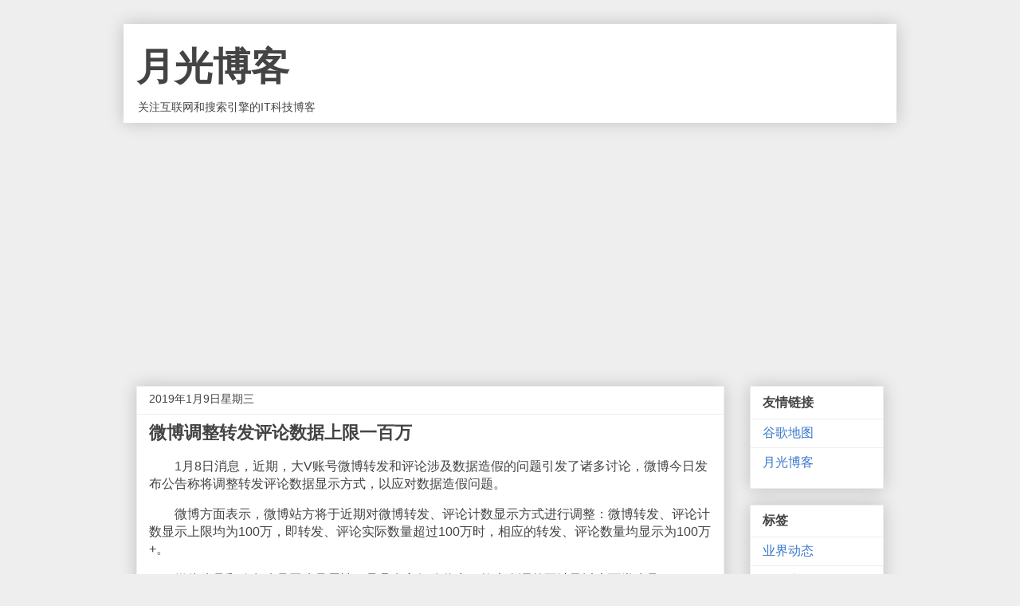

--- FILE ---
content_type: text/html; charset=utf-8
request_url: https://www.google.com/recaptcha/api2/aframe
body_size: 268
content:
<!DOCTYPE HTML><html><head><meta http-equiv="content-type" content="text/html; charset=UTF-8"></head><body><script nonce="7ebYJz18TtS_xh7BVgpW5Q">/** Anti-fraud and anti-abuse applications only. See google.com/recaptcha */ try{var clients={'sodar':'https://pagead2.googlesyndication.com/pagead/sodar?'};window.addEventListener("message",function(a){try{if(a.source===window.parent){var b=JSON.parse(a.data);var c=clients[b['id']];if(c){var d=document.createElement('img');d.src=c+b['params']+'&rc='+(localStorage.getItem("rc::a")?sessionStorage.getItem("rc::b"):"");window.document.body.appendChild(d);sessionStorage.setItem("rc::e",parseInt(sessionStorage.getItem("rc::e")||0)+1);localStorage.setItem("rc::h",'1769200353822');}}}catch(b){}});window.parent.postMessage("_grecaptcha_ready", "*");}catch(b){}</script></body></html>